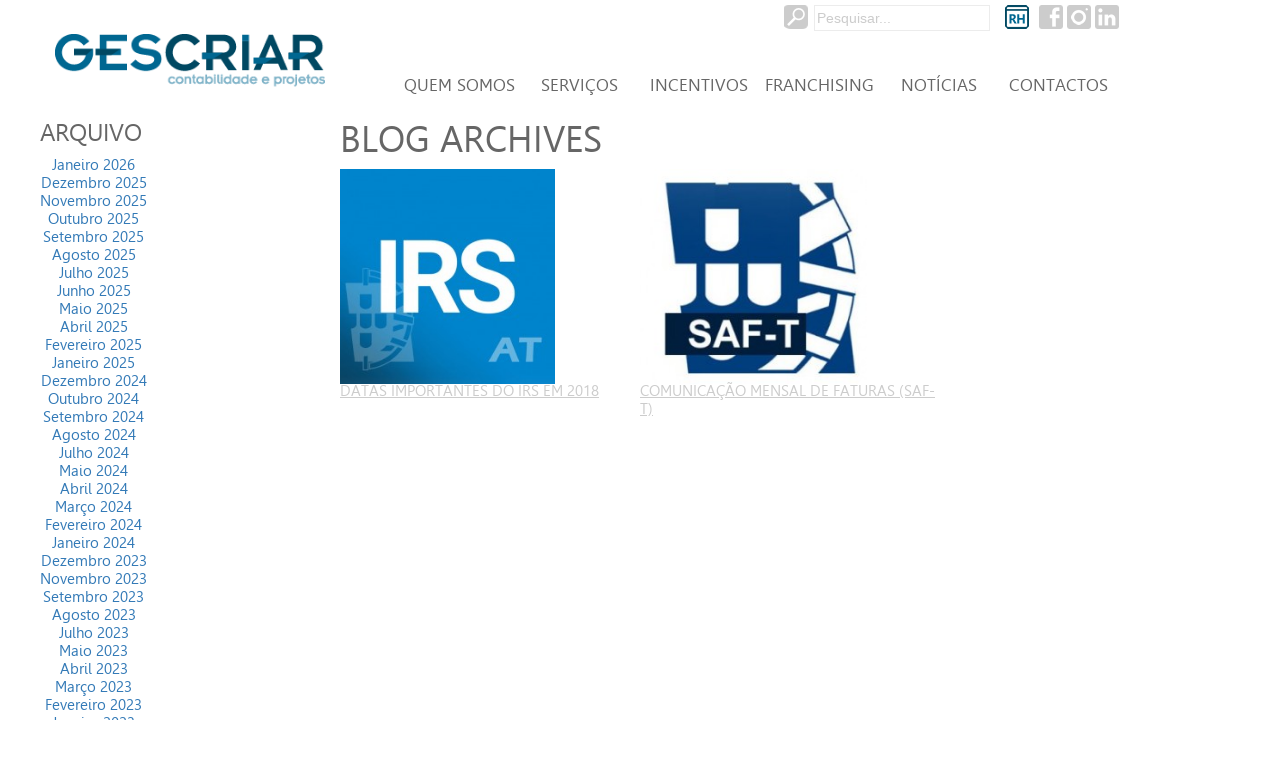

--- FILE ---
content_type: text/html; charset=UTF-8
request_url: https://www.gescriar.pt/2018/01/
body_size: 14034
content:
<!DOCTYPE html PUBLIC "-//W3C//DTD XHTML 1.0 Strict//EN" "http://www.w3.org/TR/xhtml1/DTD/xhtml1-strict.dtd">

<html xmlns="http://www.w3.org/1999/xhtml" lang="pt-PT">

	<head>

		<link rel="profile" href="http://gmpg.org/xfn/11" />

		<meta http-equiv="Content-Type" content="text/html; charset=utf-8" />

		<meta http-equiv="content-language" content="pt-PT" />

    	<meta name='viewport' content='width=device-width, initial-scale=1, maximum-scale=1, user-scalable=no' />



		

		<link rel="stylesheet" type="text/css" media="all" href="https://www.gescriar.pt/wp-content/themes/gescriar/style.css" />

		<link href='http://fonts.googleapis.com/css?family=Open+Sans:400,600,700' rel='stylesheet' type='text/css'>

        

		<meta name='robots' content='noindex, follow' />
<script id="cookieyes" type="text/javascript" src="https://cdn-cookieyes.com/client_data/82d20f7f2dc23c8994693865/script.js"></script>
	<!-- This site is optimized with the Yoast SEO plugin v23.1 - https://yoast.com/wordpress/plugins/seo/ -->
	<title>Janeiro 2018 | Gescriar - Contabilidade e Projetos</title>
	<meta property="og:locale" content="pt_PT" />
	<meta property="og:type" content="website" />
	<meta property="og:title" content="Janeiro 2018 | Gescriar - Contabilidade e Projetos" />
	<meta property="og:url" content="https://www.gescriar.pt/2018/01/" />
	<meta property="og:site_name" content="Gescriar - Contabilidade e Projetos" />
	<meta property="og:image" content="https://www.gescriar.pt/wp-content/uploads/2024/02/franchising.jpg" />
	<meta property="og:image:width" content="800" />
	<meta property="og:image:height" content="600" />
	<meta property="og:image:type" content="image/jpeg" />
	<meta name="twitter:card" content="summary_large_image" />
	<script type="application/ld+json" class="yoast-schema-graph">{"@context":"https://schema.org","@graph":[{"@type":"CollectionPage","@id":"https://www.gescriar.pt/2018/01/","url":"https://www.gescriar.pt/2018/01/","name":"Janeiro 2018 | Gescriar - Contabilidade e Projetos","isPartOf":{"@id":"https://www.gescriar.pt/#website"},"primaryImageOfPage":{"@id":"https://www.gescriar.pt/2018/01/#primaryimage"},"image":{"@id":"https://www.gescriar.pt/2018/01/#primaryimage"},"thumbnailUrl":"https://www.gescriar.pt/wp-content/uploads/2018/01/1200x630bb.jpg","breadcrumb":{"@id":"https://www.gescriar.pt/2018/01/#breadcrumb"},"inLanguage":"pt-PT"},{"@type":"ImageObject","inLanguage":"pt-PT","@id":"https://www.gescriar.pt/2018/01/#primaryimage","url":"https://www.gescriar.pt/wp-content/uploads/2018/01/1200x630bb.jpg","contentUrl":"https://www.gescriar.pt/wp-content/uploads/2018/01/1200x630bb.jpg","width":630,"height":630},{"@type":"BreadcrumbList","@id":"https://www.gescriar.pt/2018/01/#breadcrumb","itemListElement":[{"@type":"ListItem","position":1,"name":"Você está na pagina","item":"https://www.gescriar.pt/"},{"@type":"ListItem","position":2,"name":"Arquivo de Janeiro 2018"}]},{"@type":"WebSite","@id":"https://www.gescriar.pt/#website","url":"https://www.gescriar.pt/","name":"Gescriar - Contabilidade e Projetos","description":"Contabilidade e Projetos","publisher":{"@id":"https://www.gescriar.pt/#organization"},"potentialAction":[{"@type":"SearchAction","target":{"@type":"EntryPoint","urlTemplate":"https://www.gescriar.pt/?s={search_term_string}"},"query-input":"required name=search_term_string"}],"inLanguage":"pt-PT"},{"@type":"Organization","@id":"https://www.gescriar.pt/#organization","name":"Gescriar - Contabilidade e Projetos","alternateName":"Gescriar","url":"https://www.gescriar.pt/","logo":{"@type":"ImageObject","inLanguage":"pt-PT","@id":"https://www.gescriar.pt/#/schema/logo/image/","url":"https://www.gescriar.pt/wp-content/uploads/2022/10/Logotipo-GESCRIAR-Cópia.png","contentUrl":"https://www.gescriar.pt/wp-content/uploads/2022/10/Logotipo-GESCRIAR-Cópia.png","width":425,"height":425,"caption":"Gescriar - Contabilidade e Projetos"},"image":{"@id":"https://www.gescriar.pt/#/schema/logo/image/"},"sameAs":["https://www.facebook.com/gescriar.apoioagestao","https://www.instagram.com/gescriar/","https://www.linkedin.com/company/gescriar-contabilidade/"]}]}</script>
	<!-- / Yoast SEO plugin. -->


<link rel='dns-prefetch' href='//www.google.com' />
<script type="text/javascript">
/* <![CDATA[ */
window._wpemojiSettings = {"baseUrl":"https:\/\/s.w.org\/images\/core\/emoji\/14.0.0\/72x72\/","ext":".png","svgUrl":"https:\/\/s.w.org\/images\/core\/emoji\/14.0.0\/svg\/","svgExt":".svg","source":{"concatemoji":"https:\/\/www.gescriar.pt\/wp-includes\/js\/wp-emoji-release.min.js?ver=6.4.7"}};
/*! This file is auto-generated */
!function(i,n){var o,s,e;function c(e){try{var t={supportTests:e,timestamp:(new Date).valueOf()};sessionStorage.setItem(o,JSON.stringify(t))}catch(e){}}function p(e,t,n){e.clearRect(0,0,e.canvas.width,e.canvas.height),e.fillText(t,0,0);var t=new Uint32Array(e.getImageData(0,0,e.canvas.width,e.canvas.height).data),r=(e.clearRect(0,0,e.canvas.width,e.canvas.height),e.fillText(n,0,0),new Uint32Array(e.getImageData(0,0,e.canvas.width,e.canvas.height).data));return t.every(function(e,t){return e===r[t]})}function u(e,t,n){switch(t){case"flag":return n(e,"\ud83c\udff3\ufe0f\u200d\u26a7\ufe0f","\ud83c\udff3\ufe0f\u200b\u26a7\ufe0f")?!1:!n(e,"\ud83c\uddfa\ud83c\uddf3","\ud83c\uddfa\u200b\ud83c\uddf3")&&!n(e,"\ud83c\udff4\udb40\udc67\udb40\udc62\udb40\udc65\udb40\udc6e\udb40\udc67\udb40\udc7f","\ud83c\udff4\u200b\udb40\udc67\u200b\udb40\udc62\u200b\udb40\udc65\u200b\udb40\udc6e\u200b\udb40\udc67\u200b\udb40\udc7f");case"emoji":return!n(e,"\ud83e\udef1\ud83c\udffb\u200d\ud83e\udef2\ud83c\udfff","\ud83e\udef1\ud83c\udffb\u200b\ud83e\udef2\ud83c\udfff")}return!1}function f(e,t,n){var r="undefined"!=typeof WorkerGlobalScope&&self instanceof WorkerGlobalScope?new OffscreenCanvas(300,150):i.createElement("canvas"),a=r.getContext("2d",{willReadFrequently:!0}),o=(a.textBaseline="top",a.font="600 32px Arial",{});return e.forEach(function(e){o[e]=t(a,e,n)}),o}function t(e){var t=i.createElement("script");t.src=e,t.defer=!0,i.head.appendChild(t)}"undefined"!=typeof Promise&&(o="wpEmojiSettingsSupports",s=["flag","emoji"],n.supports={everything:!0,everythingExceptFlag:!0},e=new Promise(function(e){i.addEventListener("DOMContentLoaded",e,{once:!0})}),new Promise(function(t){var n=function(){try{var e=JSON.parse(sessionStorage.getItem(o));if("object"==typeof e&&"number"==typeof e.timestamp&&(new Date).valueOf()<e.timestamp+604800&&"object"==typeof e.supportTests)return e.supportTests}catch(e){}return null}();if(!n){if("undefined"!=typeof Worker&&"undefined"!=typeof OffscreenCanvas&&"undefined"!=typeof URL&&URL.createObjectURL&&"undefined"!=typeof Blob)try{var e="postMessage("+f.toString()+"("+[JSON.stringify(s),u.toString(),p.toString()].join(",")+"));",r=new Blob([e],{type:"text/javascript"}),a=new Worker(URL.createObjectURL(r),{name:"wpTestEmojiSupports"});return void(a.onmessage=function(e){c(n=e.data),a.terminate(),t(n)})}catch(e){}c(n=f(s,u,p))}t(n)}).then(function(e){for(var t in e)n.supports[t]=e[t],n.supports.everything=n.supports.everything&&n.supports[t],"flag"!==t&&(n.supports.everythingExceptFlag=n.supports.everythingExceptFlag&&n.supports[t]);n.supports.everythingExceptFlag=n.supports.everythingExceptFlag&&!n.supports.flag,n.DOMReady=!1,n.readyCallback=function(){n.DOMReady=!0}}).then(function(){return e}).then(function(){var e;n.supports.everything||(n.readyCallback(),(e=n.source||{}).concatemoji?t(e.concatemoji):e.wpemoji&&e.twemoji&&(t(e.twemoji),t(e.wpemoji)))}))}((window,document),window._wpemojiSettings);
/* ]]> */
</script>
<link rel='stylesheet' id='bootstrap-css' href='https://www.gescriar.pt/wp-content/plugins/easy-bootstrap-shortcodes/styles/bootstrap.min.css?ver=6.4.7' type='text/css' media='all' />
<link rel='stylesheet' id='bootstrap-fa-icon-css' href='https://www.gescriar.pt/wp-content/plugins/easy-bootstrap-shortcodes/styles/font-awesome.min.css?ver=6.4.7' type='text/css' media='all' />
<link rel='stylesheet' id='pt-cv-public-style-css' href='https://www.gescriar.pt/wp-content/plugins/content-views-query-and-display-post-page/public/assets/css/cv.css?ver=3.6.4' type='text/css' media='all' />
<style id='wp-emoji-styles-inline-css' type='text/css'>

	img.wp-smiley, img.emoji {
		display: inline !important;
		border: none !important;
		box-shadow: none !important;
		height: 1em !important;
		width: 1em !important;
		margin: 0 0.07em !important;
		vertical-align: -0.1em !important;
		background: none !important;
		padding: 0 !important;
	}
</style>
<link rel='stylesheet' id='wp-block-library-css' href='https://www.gescriar.pt/wp-includes/css/dist/block-library/style.min.css?ver=6.4.7' type='text/css' media='all' />
<style id='pdfemb-pdf-embedder-viewer-style-inline-css' type='text/css'>
.wp-block-pdfemb-pdf-embedder-viewer{max-width:none}

</style>
<style id='classic-theme-styles-inline-css' type='text/css'>
/*! This file is auto-generated */
.wp-block-button__link{color:#fff;background-color:#32373c;border-radius:9999px;box-shadow:none;text-decoration:none;padding:calc(.667em + 2px) calc(1.333em + 2px);font-size:1.125em}.wp-block-file__button{background:#32373c;color:#fff;text-decoration:none}
</style>
<style id='global-styles-inline-css' type='text/css'>
body{--wp--preset--color--black: #000000;--wp--preset--color--cyan-bluish-gray: #abb8c3;--wp--preset--color--white: #ffffff;--wp--preset--color--pale-pink: #f78da7;--wp--preset--color--vivid-red: #cf2e2e;--wp--preset--color--luminous-vivid-orange: #ff6900;--wp--preset--color--luminous-vivid-amber: #fcb900;--wp--preset--color--light-green-cyan: #7bdcb5;--wp--preset--color--vivid-green-cyan: #00d084;--wp--preset--color--pale-cyan-blue: #8ed1fc;--wp--preset--color--vivid-cyan-blue: #0693e3;--wp--preset--color--vivid-purple: #9b51e0;--wp--preset--gradient--vivid-cyan-blue-to-vivid-purple: linear-gradient(135deg,rgba(6,147,227,1) 0%,rgb(155,81,224) 100%);--wp--preset--gradient--light-green-cyan-to-vivid-green-cyan: linear-gradient(135deg,rgb(122,220,180) 0%,rgb(0,208,130) 100%);--wp--preset--gradient--luminous-vivid-amber-to-luminous-vivid-orange: linear-gradient(135deg,rgba(252,185,0,1) 0%,rgba(255,105,0,1) 100%);--wp--preset--gradient--luminous-vivid-orange-to-vivid-red: linear-gradient(135deg,rgba(255,105,0,1) 0%,rgb(207,46,46) 100%);--wp--preset--gradient--very-light-gray-to-cyan-bluish-gray: linear-gradient(135deg,rgb(238,238,238) 0%,rgb(169,184,195) 100%);--wp--preset--gradient--cool-to-warm-spectrum: linear-gradient(135deg,rgb(74,234,220) 0%,rgb(151,120,209) 20%,rgb(207,42,186) 40%,rgb(238,44,130) 60%,rgb(251,105,98) 80%,rgb(254,248,76) 100%);--wp--preset--gradient--blush-light-purple: linear-gradient(135deg,rgb(255,206,236) 0%,rgb(152,150,240) 100%);--wp--preset--gradient--blush-bordeaux: linear-gradient(135deg,rgb(254,205,165) 0%,rgb(254,45,45) 50%,rgb(107,0,62) 100%);--wp--preset--gradient--luminous-dusk: linear-gradient(135deg,rgb(255,203,112) 0%,rgb(199,81,192) 50%,rgb(65,88,208) 100%);--wp--preset--gradient--pale-ocean: linear-gradient(135deg,rgb(255,245,203) 0%,rgb(182,227,212) 50%,rgb(51,167,181) 100%);--wp--preset--gradient--electric-grass: linear-gradient(135deg,rgb(202,248,128) 0%,rgb(113,206,126) 100%);--wp--preset--gradient--midnight: linear-gradient(135deg,rgb(2,3,129) 0%,rgb(40,116,252) 100%);--wp--preset--font-size--small: 13px;--wp--preset--font-size--medium: 20px;--wp--preset--font-size--large: 36px;--wp--preset--font-size--x-large: 42px;--wp--preset--spacing--20: 0.44rem;--wp--preset--spacing--30: 0.67rem;--wp--preset--spacing--40: 1rem;--wp--preset--spacing--50: 1.5rem;--wp--preset--spacing--60: 2.25rem;--wp--preset--spacing--70: 3.38rem;--wp--preset--spacing--80: 5.06rem;--wp--preset--shadow--natural: 6px 6px 9px rgba(0, 0, 0, 0.2);--wp--preset--shadow--deep: 12px 12px 50px rgba(0, 0, 0, 0.4);--wp--preset--shadow--sharp: 6px 6px 0px rgba(0, 0, 0, 0.2);--wp--preset--shadow--outlined: 6px 6px 0px -3px rgba(255, 255, 255, 1), 6px 6px rgba(0, 0, 0, 1);--wp--preset--shadow--crisp: 6px 6px 0px rgba(0, 0, 0, 1);}:where(.is-layout-flex){gap: 0.5em;}:where(.is-layout-grid){gap: 0.5em;}body .is-layout-flow > .alignleft{float: left;margin-inline-start: 0;margin-inline-end: 2em;}body .is-layout-flow > .alignright{float: right;margin-inline-start: 2em;margin-inline-end: 0;}body .is-layout-flow > .aligncenter{margin-left: auto !important;margin-right: auto !important;}body .is-layout-constrained > .alignleft{float: left;margin-inline-start: 0;margin-inline-end: 2em;}body .is-layout-constrained > .alignright{float: right;margin-inline-start: 2em;margin-inline-end: 0;}body .is-layout-constrained > .aligncenter{margin-left: auto !important;margin-right: auto !important;}body .is-layout-constrained > :where(:not(.alignleft):not(.alignright):not(.alignfull)){max-width: var(--wp--style--global--content-size);margin-left: auto !important;margin-right: auto !important;}body .is-layout-constrained > .alignwide{max-width: var(--wp--style--global--wide-size);}body .is-layout-flex{display: flex;}body .is-layout-flex{flex-wrap: wrap;align-items: center;}body .is-layout-flex > *{margin: 0;}body .is-layout-grid{display: grid;}body .is-layout-grid > *{margin: 0;}:where(.wp-block-columns.is-layout-flex){gap: 2em;}:where(.wp-block-columns.is-layout-grid){gap: 2em;}:where(.wp-block-post-template.is-layout-flex){gap: 1.25em;}:where(.wp-block-post-template.is-layout-grid){gap: 1.25em;}.has-black-color{color: var(--wp--preset--color--black) !important;}.has-cyan-bluish-gray-color{color: var(--wp--preset--color--cyan-bluish-gray) !important;}.has-white-color{color: var(--wp--preset--color--white) !important;}.has-pale-pink-color{color: var(--wp--preset--color--pale-pink) !important;}.has-vivid-red-color{color: var(--wp--preset--color--vivid-red) !important;}.has-luminous-vivid-orange-color{color: var(--wp--preset--color--luminous-vivid-orange) !important;}.has-luminous-vivid-amber-color{color: var(--wp--preset--color--luminous-vivid-amber) !important;}.has-light-green-cyan-color{color: var(--wp--preset--color--light-green-cyan) !important;}.has-vivid-green-cyan-color{color: var(--wp--preset--color--vivid-green-cyan) !important;}.has-pale-cyan-blue-color{color: var(--wp--preset--color--pale-cyan-blue) !important;}.has-vivid-cyan-blue-color{color: var(--wp--preset--color--vivid-cyan-blue) !important;}.has-vivid-purple-color{color: var(--wp--preset--color--vivid-purple) !important;}.has-black-background-color{background-color: var(--wp--preset--color--black) !important;}.has-cyan-bluish-gray-background-color{background-color: var(--wp--preset--color--cyan-bluish-gray) !important;}.has-white-background-color{background-color: var(--wp--preset--color--white) !important;}.has-pale-pink-background-color{background-color: var(--wp--preset--color--pale-pink) !important;}.has-vivid-red-background-color{background-color: var(--wp--preset--color--vivid-red) !important;}.has-luminous-vivid-orange-background-color{background-color: var(--wp--preset--color--luminous-vivid-orange) !important;}.has-luminous-vivid-amber-background-color{background-color: var(--wp--preset--color--luminous-vivid-amber) !important;}.has-light-green-cyan-background-color{background-color: var(--wp--preset--color--light-green-cyan) !important;}.has-vivid-green-cyan-background-color{background-color: var(--wp--preset--color--vivid-green-cyan) !important;}.has-pale-cyan-blue-background-color{background-color: var(--wp--preset--color--pale-cyan-blue) !important;}.has-vivid-cyan-blue-background-color{background-color: var(--wp--preset--color--vivid-cyan-blue) !important;}.has-vivid-purple-background-color{background-color: var(--wp--preset--color--vivid-purple) !important;}.has-black-border-color{border-color: var(--wp--preset--color--black) !important;}.has-cyan-bluish-gray-border-color{border-color: var(--wp--preset--color--cyan-bluish-gray) !important;}.has-white-border-color{border-color: var(--wp--preset--color--white) !important;}.has-pale-pink-border-color{border-color: var(--wp--preset--color--pale-pink) !important;}.has-vivid-red-border-color{border-color: var(--wp--preset--color--vivid-red) !important;}.has-luminous-vivid-orange-border-color{border-color: var(--wp--preset--color--luminous-vivid-orange) !important;}.has-luminous-vivid-amber-border-color{border-color: var(--wp--preset--color--luminous-vivid-amber) !important;}.has-light-green-cyan-border-color{border-color: var(--wp--preset--color--light-green-cyan) !important;}.has-vivid-green-cyan-border-color{border-color: var(--wp--preset--color--vivid-green-cyan) !important;}.has-pale-cyan-blue-border-color{border-color: var(--wp--preset--color--pale-cyan-blue) !important;}.has-vivid-cyan-blue-border-color{border-color: var(--wp--preset--color--vivid-cyan-blue) !important;}.has-vivid-purple-border-color{border-color: var(--wp--preset--color--vivid-purple) !important;}.has-vivid-cyan-blue-to-vivid-purple-gradient-background{background: var(--wp--preset--gradient--vivid-cyan-blue-to-vivid-purple) !important;}.has-light-green-cyan-to-vivid-green-cyan-gradient-background{background: var(--wp--preset--gradient--light-green-cyan-to-vivid-green-cyan) !important;}.has-luminous-vivid-amber-to-luminous-vivid-orange-gradient-background{background: var(--wp--preset--gradient--luminous-vivid-amber-to-luminous-vivid-orange) !important;}.has-luminous-vivid-orange-to-vivid-red-gradient-background{background: var(--wp--preset--gradient--luminous-vivid-orange-to-vivid-red) !important;}.has-very-light-gray-to-cyan-bluish-gray-gradient-background{background: var(--wp--preset--gradient--very-light-gray-to-cyan-bluish-gray) !important;}.has-cool-to-warm-spectrum-gradient-background{background: var(--wp--preset--gradient--cool-to-warm-spectrum) !important;}.has-blush-light-purple-gradient-background{background: var(--wp--preset--gradient--blush-light-purple) !important;}.has-blush-bordeaux-gradient-background{background: var(--wp--preset--gradient--blush-bordeaux) !important;}.has-luminous-dusk-gradient-background{background: var(--wp--preset--gradient--luminous-dusk) !important;}.has-pale-ocean-gradient-background{background: var(--wp--preset--gradient--pale-ocean) !important;}.has-electric-grass-gradient-background{background: var(--wp--preset--gradient--electric-grass) !important;}.has-midnight-gradient-background{background: var(--wp--preset--gradient--midnight) !important;}.has-small-font-size{font-size: var(--wp--preset--font-size--small) !important;}.has-medium-font-size{font-size: var(--wp--preset--font-size--medium) !important;}.has-large-font-size{font-size: var(--wp--preset--font-size--large) !important;}.has-x-large-font-size{font-size: var(--wp--preset--font-size--x-large) !important;}
.wp-block-navigation a:where(:not(.wp-element-button)){color: inherit;}
:where(.wp-block-post-template.is-layout-flex){gap: 1.25em;}:where(.wp-block-post-template.is-layout-grid){gap: 1.25em;}
:where(.wp-block-columns.is-layout-flex){gap: 2em;}:where(.wp-block-columns.is-layout-grid){gap: 2em;}
.wp-block-pullquote{font-size: 1.5em;line-height: 1.6;}
</style>
<link rel='stylesheet' id='contact-form-7-bootstrap-style-css' href='https://www.gescriar.pt/wp-content/plugins/bootstrap-for-contact-form-7/assets/dist/css/style.min.css?ver=6.4.7' type='text/css' media='all' />
<link rel='stylesheet' id='dashicons-css' href='https://www.gescriar.pt/wp-includes/css/dashicons.min.css?ver=6.4.7' type='text/css' media='all' />
<link rel='stylesheet' id='rmp-menu-styles-css' href='https://www.gescriar.pt/wp-content/uploads/rmp-menu/css/rmp-menu.css?ver=12.45.25' type='text/css' media='all' />
<link rel='stylesheet' id='ebs_dynamic_css-css' href='https://www.gescriar.pt/wp-content/plugins/easy-bootstrap-shortcodes/styles/ebs_dynamic_css.php?ver=6.4.7' type='text/css' media='all' />
<link rel='stylesheet' id='colorbox-css' href='https://www.gescriar.pt/wp-content/plugins/lightbox-gallery/colorbox/example1/colorbox.css?ver=6.4.7' type='text/css' media='all' />
<script type="text/javascript" src="https://www.gescriar.pt/wp-includes/js/jquery/jquery.min.js?ver=3.7.1" id="jquery-core-js"></script>
<script type="text/javascript" src="https://www.gescriar.pt/wp-includes/js/jquery/jquery-migrate.min.js?ver=3.4.1" id="jquery-migrate-js"></script>
<script type="text/javascript" src="https://www.gescriar.pt/wp-content/plugins/easy-bootstrap-shortcodes/js/bootstrap.min.js?ver=6.4.7" id="bootstrap-js"></script>
<link rel="https://api.w.org/" href="https://www.gescriar.pt/wp-json/" /><script>
  (function(i,s,o,g,r,a,m){i['GoogleAnalyticsObject']=r;i[r]=i[r]||function(){
  (i[r].q=i[r].q||[]).push(arguments)},i[r].l=1*new Date();a=s.createElement(o),
  m=s.getElementsByTagName(o)[0];a.async=1;a.src=g;m.parentNode.insertBefore(a,m)
  })(window,document,'script','//www.google-analytics.com/analytics.js','ga');

  ga('create', 'UA-49358897-8', 'auto');
  ga('send', 'pageview');

</script><link rel="Shortcut Icon" type="image/x-icon" href="//www.gescriar.pt/wp-content/themes/gescriar/img/favicon.ico" />
<link rel="apple-touch-icon" href="//www.gescriar.pt/wp-content/themes/gescriar/img/favicon.png" />
		<style type="text/css">
			div.wpcf7 .ajax-loader {
				background-image: url('https://www.gescriar.pt/wp-content/plugins/contact-form-7/images/ajax-loader.gif');
			}
		</style>
		
<!-- Meta Pixel Code -->
<script type='text/javascript'>
!function(f,b,e,v,n,t,s){if(f.fbq)return;n=f.fbq=function(){n.callMethod?
n.callMethod.apply(n,arguments):n.queue.push(arguments)};if(!f._fbq)f._fbq=n;
n.push=n;n.loaded=!0;n.version='2.0';n.queue=[];t=b.createElement(e);t.async=!0;
t.src=v;s=b.getElementsByTagName(e)[0];s.parentNode.insertBefore(t,s)}(window,
document,'script','https://connect.facebook.net/en_US/fbevents.js?v=next');
</script>
<!-- End Meta Pixel Code -->

      <script type='text/javascript'>
        var url = window.location.origin + '?ob=open-bridge';
        fbq('set', 'openbridge', '3441220522820967', url);
      </script>
    <script type='text/javascript'>fbq('init', '3441220522820967', {}, {
    "agent": "wordpress-6.4.7-3.0.16"
})</script><script type='text/javascript'>
    fbq('track', 'PageView', []);
  </script>
<!-- Meta Pixel Code -->
<noscript>
<img height="1" width="1" style="display:none" alt="fbpx"
src="https://www.facebook.com/tr?id=3441220522820967&ev=PageView&noscript=1" />
</noscript>
<!-- End Meta Pixel Code -->



	</head>



	<body>

    	<!-- topo -->

    	<div class="topo">

        	<!-- centraliza -->

            <div class="centraliza">

                

                <!-- logo-left -->

                <div class="logo-left" style="padding:25px 5px 5px 5px;">
                
                    <a href="https://www.gescriar.pt" title="Gescriar &#8211; Contabilidade e Projetos" style="background-color: transparent; border:0px;  margin:10px;"><img src="https://www.gescriar.pt/wp-content/themes/gescriar/img/logo.png" border="0" width="100%" height="auto"/></a>                  
               

                                			<button type="button"  aria-controls="rmp-container-4047" aria-label="Menu Trigger" id="rmp_menu_trigger-4047"  class="rmp_menu_trigger rmp-menu-trigger-boring">
								<span class="rmp-trigger-box">
									<span class="responsive-menu-pro-inner"></span>
								</span>
					</button>
						<div id="rmp-container-4047" class="rmp-container rmp-container rmp-slide-left">
							<div id="rmp-menu-title-4047" class="rmp-menu-title">
									<span class="rmp-menu-title-link">
																<span></span>
									</span>
							</div>
			<div id="rmp-menu-wrap-4047" class="rmp-menu-wrap"><ul id="rmp-menu-4047" class="rmp-menu" role="menubar" aria-label="Menu"><li id="rmp-menu-item-213" class=" menu-item menu-item-type-post_type menu-item-object-page rmp-menu-item rmp-menu-top-level-item" role="none"><a  href="https://www.gescriar.pt/quem-somos/"  class="rmp-menu-item-link"  role="menuitem"  >Quem Somos</a></li><li id="rmp-menu-item-212" class=" menu-item menu-item-type-post_type menu-item-object-page rmp-menu-item rmp-menu-top-level-item" role="none"><a  href="https://www.gescriar.pt/servicos/"  class="rmp-menu-item-link"  role="menuitem"  >Serviços</a></li><li id="rmp-menu-item-2034" class=" menu-item menu-item-type-custom menu-item-object-custom rmp-menu-item rmp-menu-top-level-item" role="none"><a  target="_blank"  href="http://portalrh.gescriar.pt:50050/_IdentityServer/"  class="rmp-menu-item-link"  role="menuitem"  >Portal RH</a></li><li id="rmp-menu-item-210" class=" menu-item menu-item-type-post_type menu-item-object-page rmp-menu-item rmp-menu-top-level-item" role="none"><a  href="https://www.gescriar.pt/incentivos/"  class="rmp-menu-item-link"  role="menuitem"  >Incentivos</a></li><li id="rmp-menu-item-4155" class=" menu-item menu-item-type-post_type menu-item-object-page rmp-menu-item rmp-menu-top-level-item" role="none"><a  href="https://www.gescriar.pt/franchising/"  class="rmp-menu-item-link"  role="menuitem"  >Franchising</a></li><li id="rmp-menu-item-211" class=" menu-item menu-item-type-post_type menu-item-object-page rmp-menu-item rmp-menu-top-level-item" role="none"><a  href="https://www.gescriar.pt/noticias/"  class="rmp-menu-item-link"  role="menuitem"  >Notícias</a></li><li id="rmp-menu-item-209" class=" menu-item menu-item-type-post_type menu-item-object-page rmp-menu-item rmp-menu-top-level-item" role="none"><a  href="https://www.gescriar.pt/contactos/"  class="rmp-menu-item-link"  role="menuitem"  >Contactos</a></li></ul></div>			</div>
			
                </div>

                <!-- logo-left -->

                

                <!-- logo-right -->

                <div class="logo-right">

                    <!-- socialicons -->

                    <div id="socialicons">

                        <!-- redes sociais -->

                        <div id="redessociais"> 

                            <a href="https://www.facebook.com/gescriar.apoioagestao" target="_blank" title="Facebook" style="background-color: transparent; border:0px;"><img src="https://www.gescriar.pt/wp-content/themes/gescriar/img/facebook.png" border="0" width="24px" height="24px"/></a>

                            <a href="https://www.instagram.com/gescriar/" target="_blank" title="Instagram" style="background-color: transparent; border:0px;"><img src="https://www.gescriar.pt/wp-content/themes/gescriar/img/instagram.png" border="0" width="24px" height="24px"/></a>
                            
                            <a href="https://www.linkedin.com/in/gescriar-servi%C3%A7os-de-apoio-%C3%A0-gest%C3%A3o-14609b50/" target="_blank" title="Linkedin" style="background-color: transparent; border:0px;"><img src="https://www.gescriar.pt/wp-content/themes/gescriar/img/linkedin.png" border="0" width="24px" height="24px"/></a>

                        </div>

                        <!-- fim redes sociais -->

                        <!-- procura -->

						<div style="float:right; margin: 5px 10px 0px 10px">
                        	<a href="http://portalrh.gescriar.pt:50050/_IdentityServer/" target="_blank" title="Portal RH" style="background-color: transparent; border:0px;"><img src="https://www.gescriar.pt/wp-content/themes/gescriar/img/portalrh.png" border="0" width="24px" height="24px"/></a>
                        </div>

                        <div id="procura" style="float:right;">
                            
                            						<div id="barra-busca">
							<form method="get" id="searchform" action="https://www.gescriar.pt"> 
									<input name="s" type="text" id="s" value="Pesquisar..." onfocus="if (this.value == 'Pesquisar...') {this.value = '';}" onblur="if (this.value == '') {this.value = 'Pesquisar...';}" /> 
									<input type="submit" id="searchsubmit" value="" /> 
							</form>
                            </div>
                        </div>

                        <!-- fim procura -->

                        

                    </div>

                    <!-- socialicons -->



                    <div id="menuprincipal">

                        <div id="menu">

                            <div class="menu-menu-topo-container"><ul id="menu-menu-topo" class="menu"><li id="menu-item-20" class="menu-item menu-item-type-post_type menu-item-object-page menu-item-has-children menu-item-20"><a href="https://www.gescriar.pt/contactos/">Contactos</a>
<ul class="sub-menu">
	<li id="menu-item-92" class="menu-item menu-item-type-custom menu-item-object-custom menu-item-92"><a href="https://gescriar.pt/contactos/#onde">Onde Estamos</a></li>
	<li id="menu-item-93" class="menu-item menu-item-type-custom menu-item-object-custom menu-item-93"><a href="https://gescriar.pt/contactos/#contact">Contacte-nos</a></li>
</ul>
</li>
<li id="menu-item-23" class="menu-item menu-item-type-post_type menu-item-object-page menu-item-23"><a href="https://www.gescriar.pt/noticias/">Notícias</a></li>
<li id="menu-item-4156" class="menu-item menu-item-type-post_type menu-item-object-page menu-item-4156"><a href="https://www.gescriar.pt/franchising/">Franchising</a></li>
<li id="menu-item-22" class="menu-item menu-item-type-post_type menu-item-object-page menu-item-has-children menu-item-22"><a href="https://www.gescriar.pt/incentivos/">Incentivos</a>
<ul class="sub-menu">
	<li id="menu-item-2245" class="menu-item menu-item-type-custom menu-item-object-custom menu-item-2245"><a href="https://gescriar.pt/incentivos/#covid">COVID-19</a></li>
	<li id="menu-item-315" class="menu-item menu-item-type-custom menu-item-object-custom menu-item-315"><a href="https://gescriar.pt/incentivos/#formacao">Formação</a></li>
	<li id="menu-item-317" class="menu-item menu-item-type-custom menu-item-object-custom menu-item-317"><a href="https://gescriar.pt/incentivos/#investimento">Investimento</a></li>
	<li id="menu-item-318" class="menu-item menu-item-type-custom menu-item-object-custom menu-item-318"><a href="https://gescriar.pt/incentivos/#agricola">Invest. Agrícola</a></li>
	<li id="menu-item-316" class="menu-item menu-item-type-custom menu-item-object-custom menu-item-316"><a href="https://gescriar.pt/incentivos/#contratacao">Contratação</a></li>
</ul>
</li>
<li id="menu-item-25" class="menu-item menu-item-type-post_type menu-item-object-page menu-item-has-children menu-item-25"><a href="https://www.gescriar.pt/servicos/">Serviços</a>
<ul class="sub-menu">
	<li id="menu-item-26" class="menu-item menu-item-type-custom menu-item-object-custom menu-item-26"><a href="https://gescriar.pt/servicos/#contab">Contabilidade e Apoio à Gestão</a></li>
	<li id="menu-item-2033" class="menu-item menu-item-type-custom menu-item-object-custom menu-item-2033"><a target="_blank" rel="noopener" href="http://portalrh.gescriar.pt:50050/_IdentityServer/">Portal RH</a></li>
	<li id="menu-item-28" class="menu-item menu-item-type-custom menu-item-object-custom menu-item-28"><a href="https://gescriar.pt/servicos/#proj">Projetos de Investimento</a></li>
</ul>
</li>
<li id="menu-item-24" class="menu-item menu-item-type-post_type menu-item-object-page menu-item-has-children menu-item-24"><a href="https://www.gescriar.pt/quem-somos/">Quem Somos</a>
<ul class="sub-menu">
	<li id="menu-item-30" class="menu-item menu-item-type-custom menu-item-object-custom menu-item-30"><a href="https://gescriar.pt/quem-somos/#quem">A Gescriar</a></li>
	<li id="menu-item-31" class="menu-item menu-item-type-custom menu-item-object-custom menu-item-31"><a href="https://gescriar.pt/quem-somos/#oque">O Que Fazemos</a></li>
	<li id="menu-item-32" class="menu-item menu-item-type-custom menu-item-object-custom menu-item-32"><a href="https://gescriar.pt/quem-somos/#porque">Os Nossos Clientes</a></li>
	<li id="menu-item-969" class="menu-item menu-item-type-custom menu-item-object-custom menu-item-969"><a href="https://gescriar.pt/quem-somos/#cert">Certificações</a></li>
</ul>
</li>
</ul></div>
                        </div>

                    </div>

                    <!-- menuprincipal -->

                </div>

                <!-- logo-right -->

            	               

            </div>

            <!-- centraliza -->
	
	<span style="display:none;"><span><span><a href="https://www.gescriar.pt/">Você está na pagina</a></span> » <span class="breadcrumb_last" aria-current="page"><strong>Arquivo de Janeiro 2018</strong></span></span></span>

        </div>

        <!-- topo -->

            
			<div class="centraliza">
            	<div id="content">
            	<div id="content-25">
                	
				<div id="sidebar"> 
										<ul>
						<li><h3>Arquivo</h3></li> 
						<li>
							<ul>
									<li><a href='https://www.gescriar.pt/2026/01/'>Janeiro 2026</a></li>
	<li><a href='https://www.gescriar.pt/2025/12/'>Dezembro 2025</a></li>
	<li><a href='https://www.gescriar.pt/2025/11/'>Novembro 2025</a></li>
	<li><a href='https://www.gescriar.pt/2025/10/'>Outubro 2025</a></li>
	<li><a href='https://www.gescriar.pt/2025/09/'>Setembro 2025</a></li>
	<li><a href='https://www.gescriar.pt/2025/08/'>Agosto 2025</a></li>
	<li><a href='https://www.gescriar.pt/2025/07/'>Julho 2025</a></li>
	<li><a href='https://www.gescriar.pt/2025/06/'>Junho 2025</a></li>
	<li><a href='https://www.gescriar.pt/2025/05/'>Maio 2025</a></li>
	<li><a href='https://www.gescriar.pt/2025/04/'>Abril 2025</a></li>
	<li><a href='https://www.gescriar.pt/2025/02/'>Fevereiro 2025</a></li>
	<li><a href='https://www.gescriar.pt/2025/01/'>Janeiro 2025</a></li>
	<li><a href='https://www.gescriar.pt/2024/12/'>Dezembro 2024</a></li>
	<li><a href='https://www.gescriar.pt/2024/10/'>Outubro 2024</a></li>
	<li><a href='https://www.gescriar.pt/2024/09/'>Setembro 2024</a></li>
	<li><a href='https://www.gescriar.pt/2024/08/'>Agosto 2024</a></li>
	<li><a href='https://www.gescriar.pt/2024/07/'>Julho 2024</a></li>
	<li><a href='https://www.gescriar.pt/2024/05/'>Maio 2024</a></li>
	<li><a href='https://www.gescriar.pt/2024/04/'>Abril 2024</a></li>
	<li><a href='https://www.gescriar.pt/2024/03/'>Março 2024</a></li>
	<li><a href='https://www.gescriar.pt/2024/02/'>Fevereiro 2024</a></li>
	<li><a href='https://www.gescriar.pt/2024/01/'>Janeiro 2024</a></li>
	<li><a href='https://www.gescriar.pt/2023/12/'>Dezembro 2023</a></li>
	<li><a href='https://www.gescriar.pt/2023/11/'>Novembro 2023</a></li>
	<li><a href='https://www.gescriar.pt/2023/09/'>Setembro 2023</a></li>
	<li><a href='https://www.gescriar.pt/2023/08/'>Agosto 2023</a></li>
	<li><a href='https://www.gescriar.pt/2023/07/'>Julho 2023</a></li>
	<li><a href='https://www.gescriar.pt/2023/05/'>Maio 2023</a></li>
	<li><a href='https://www.gescriar.pt/2023/04/'>Abril 2023</a></li>
	<li><a href='https://www.gescriar.pt/2023/03/'>Março 2023</a></li>
	<li><a href='https://www.gescriar.pt/2023/02/'>Fevereiro 2023</a></li>
	<li><a href='https://www.gescriar.pt/2023/01/'>Janeiro 2023</a></li>
	<li><a href='https://www.gescriar.pt/2022/12/'>Dezembro 2022</a></li>
	<li><a href='https://www.gescriar.pt/2022/11/'>Novembro 2022</a></li>
	<li><a href='https://www.gescriar.pt/2022/10/'>Outubro 2022</a></li>
	<li><a href='https://www.gescriar.pt/2022/09/'>Setembro 2022</a></li>
	<li><a href='https://www.gescriar.pt/2022/08/'>Agosto 2022</a></li>
	<li><a href='https://www.gescriar.pt/2022/07/'>Julho 2022</a></li>
	<li><a href='https://www.gescriar.pt/2022/06/'>Junho 2022</a></li>
	<li><a href='https://www.gescriar.pt/2022/05/'>Maio 2022</a></li>
	<li><a href='https://www.gescriar.pt/2022/04/'>Abril 2022</a></li>
	<li><a href='https://www.gescriar.pt/2022/03/'>Março 2022</a></li>
	<li><a href='https://www.gescriar.pt/2022/02/'>Fevereiro 2022</a></li>
	<li><a href='https://www.gescriar.pt/2022/01/'>Janeiro 2022</a></li>
	<li><a href='https://www.gescriar.pt/2021/12/'>Dezembro 2021</a></li>
	<li><a href='https://www.gescriar.pt/2021/11/'>Novembro 2021</a></li>
	<li><a href='https://www.gescriar.pt/2021/10/'>Outubro 2021</a></li>
	<li><a href='https://www.gescriar.pt/2021/09/'>Setembro 2021</a></li>
	<li><a href='https://www.gescriar.pt/2021/08/'>Agosto 2021</a></li>
	<li><a href='https://www.gescriar.pt/2021/07/'>Julho 2021</a></li>
	<li><a href='https://www.gescriar.pt/2021/06/'>Junho 2021</a></li>
	<li><a href='https://www.gescriar.pt/2021/05/'>Maio 2021</a></li>
	<li><a href='https://www.gescriar.pt/2021/04/'>Abril 2021</a></li>
	<li><a href='https://www.gescriar.pt/2021/03/'>Março 2021</a></li>
	<li><a href='https://www.gescriar.pt/2021/02/'>Fevereiro 2021</a></li>
	<li><a href='https://www.gescriar.pt/2021/01/'>Janeiro 2021</a></li>
	<li><a href='https://www.gescriar.pt/2020/12/'>Dezembro 2020</a></li>
	<li><a href='https://www.gescriar.pt/2020/11/'>Novembro 2020</a></li>
	<li><a href='https://www.gescriar.pt/2020/10/'>Outubro 2020</a></li>
	<li><a href='https://www.gescriar.pt/2020/09/'>Setembro 2020</a></li>
	<li><a href='https://www.gescriar.pt/2020/08/'>Agosto 2020</a></li>
	<li><a href='https://www.gescriar.pt/2020/07/'>Julho 2020</a></li>
	<li><a href='https://www.gescriar.pt/2020/06/'>Junho 2020</a></li>
	<li><a href='https://www.gescriar.pt/2020/05/'>Maio 2020</a></li>
	<li><a href='https://www.gescriar.pt/2020/04/'>Abril 2020</a></li>
	<li><a href='https://www.gescriar.pt/2020/03/'>Março 2020</a></li>
	<li><a href='https://www.gescriar.pt/2020/02/'>Fevereiro 2020</a></li>
	<li><a href='https://www.gescriar.pt/2020/01/'>Janeiro 2020</a></li>
	<li><a href='https://www.gescriar.pt/2019/12/'>Dezembro 2019</a></li>
	<li><a href='https://www.gescriar.pt/2019/11/'>Novembro 2019</a></li>
	<li><a href='https://www.gescriar.pt/2019/10/'>Outubro 2019</a></li>
	<li><a href='https://www.gescriar.pt/2019/05/'>Maio 2019</a></li>
	<li><a href='https://www.gescriar.pt/2019/04/'>Abril 2019</a></li>
	<li><a href='https://www.gescriar.pt/2019/03/'>Março 2019</a></li>
	<li><a href='https://www.gescriar.pt/2019/02/'>Fevereiro 2019</a></li>
	<li><a href='https://www.gescriar.pt/2019/01/'>Janeiro 2019</a></li>
	<li><a href='https://www.gescriar.pt/2018/12/'>Dezembro 2018</a></li>
	<li><a href='https://www.gescriar.pt/2018/08/'>Agosto 2018</a></li>
	<li><a href='https://www.gescriar.pt/2018/07/'>Julho 2018</a></li>
	<li><a href='https://www.gescriar.pt/2018/05/'>Maio 2018</a></li>
	<li><a href='https://www.gescriar.pt/2018/03/'>Março 2018</a></li>
	<li><a href='https://www.gescriar.pt/2018/01/' aria-current="page">Janeiro 2018</a></li>
	<li><a href='https://www.gescriar.pt/2017/12/'>Dezembro 2017</a></li>
	<li><a href='https://www.gescriar.pt/2017/11/'>Novembro 2017</a></li>
	<li><a href='https://www.gescriar.pt/2017/08/'>Agosto 2017</a></li>
	<li><a href='https://www.gescriar.pt/2017/06/'>Junho 2017</a></li>
	<li><a href='https://www.gescriar.pt/2017/04/'>Abril 2017</a></li>
	<li><a href='https://www.gescriar.pt/2017/03/'>Março 2017</a></li>
	<li><a href='https://www.gescriar.pt/2017/02/'>Fevereiro 2017</a></li>
	<li><a href='https://www.gescriar.pt/2017/01/'>Janeiro 2017</a></li>
	<li><a href='https://www.gescriar.pt/2016/12/'>Dezembro 2016</a></li>
	<li><a href='https://www.gescriar.pt/2016/10/'>Outubro 2016</a></li>
	<li><a href='https://www.gescriar.pt/2016/09/'>Setembro 2016</a></li>
	<li><a href='https://www.gescriar.pt/2016/08/'>Agosto 2016</a></li>
	<li><a href='https://www.gescriar.pt/2016/07/'>Julho 2016</a></li>
	<li><a href='https://www.gescriar.pt/2016/06/'>Junho 2016</a></li>
	<li><a href='https://www.gescriar.pt/2016/03/'>Março 2016</a></li>
	<li><a href='https://www.gescriar.pt/2016/02/'>Fevereiro 2016</a></li>
	<li><a href='https://www.gescriar.pt/2016/01/'>Janeiro 2016</a></li>
	<li><a href='https://www.gescriar.pt/2015/12/'>Dezembro 2015</a></li>
	<li><a href='https://www.gescriar.pt/2015/11/'>Novembro 2015</a></li>
	<li><a href='https://www.gescriar.pt/2015/10/'>Outubro 2015</a></li>
							</ul>
						</li> 
					</ul>
										
				</div><!-- #sidebar -->
                </div>
				
                <div id="content-75" style="float:right;">
					<h1 id="archive">
						Blog archives					</h1>
					
                    
					<!-- #loop -->
                    					
					<div class="post" style="display:block; width:300px; height:220px;; float:left;">
						                            
                            <div id="lista-thumb" style="float:left;">
                                <a href="https://www.gescriar.pt/datas-importantes-do-irs-em-2018/" title="Datas importantes do IRS em 2018"><img width="215" height="215" src="https://www.gescriar.pt/wp-content/uploads/2018/01/1200x630bb.jpg" class="attachment-270x215 size-270x215 wp-post-image" alt="" decoding="async" srcset="https://www.gescriar.pt/wp-content/uploads/2018/01/1200x630bb.jpg 630w, https://www.gescriar.pt/wp-content/uploads/2018/01/1200x630bb-150x150.jpg 150w, https://www.gescriar.pt/wp-content/uploads/2018/01/1200x630bb-250x250.jpg 250w" sizes="(max-width: 215px) 100vw, 215px" /></a>
                            </div>
                            
                            <div id="lista-text" style="float:left; margin-top:-20px; text-align:left; text-transform:uppercase; text-decoration:none;">
                                <br/>
                                <a href="https://www.gescriar.pt/datas-importantes-do-irs-em-2018/" title="Datas importantes do IRS em 2018">Datas importantes do IRS em 2018</a>
                            </div><!-- list-dir-text -->
                            
                        					
					</div><!-- .post -->
										
					<div class="post" style="display:block; width:300px; height:220px;; float:left;">
						                            
                            <div id="lista-thumb" style="float:left;">
                                <a href="https://www.gescriar.pt/comunicacao-mensal-de-faturas-saf-t/" title="Comunicação mensal de faturas (SAF-T)"><img width="227" height="215" src="https://www.gescriar.pt/wp-content/uploads/2018/01/saft-p.jpg" class="attachment-270x215 size-270x215 wp-post-image" alt="saft" decoding="async" srcset="https://www.gescriar.pt/wp-content/uploads/2018/01/saft-p.jpg 298w, https://www.gescriar.pt/wp-content/uploads/2018/01/saft-p-250x237.jpg 250w" sizes="(max-width: 227px) 100vw, 227px" /></a>
                            </div>
                            
                            <div id="lista-text" style="float:left; margin-top:-20px; text-align:left; text-transform:uppercase; text-decoration:none;">
                                <br/>
                                <a href="https://www.gescriar.pt/comunicacao-mensal-de-faturas-saf-t/" title="Comunicação mensal de faturas (SAF-T)">Comunicação mensal de faturas (SAF-T)</a>
                            </div><!-- list-dir-text -->
                            
                        					
					</div><!-- .post -->
										
					<div class="post" style="display:block; width:300px; height:220px;; float:left;">
											
					</div><!-- .post -->
												
					
                <div id="navigation">
                                                        </div>
					
				                <!-- #loop -->

                </div><!-- content-75 -->
			</div><!-- #content -->
 
			

            <!-- footer -->	

			<div id="footer">

            	<!-- centraliza -->

                <div class="centraliza">

                    <div class="footer-left">

    <div id="black-studio-tinymce-2" class="widget widget_black_studio_tinymce"><h3 class="widgettitle">GESCRIAR</h3><div class="textwidget"><p><a href="https://gescriar.pt/quem-somos/">::: QUEM SOMOS</a><br />
<a href="https://gescriar.pt/servicos/">::: SERVIÇOS</a><br />
<a href="https://gescriar.pt/incentivos/">::: INCENTIVOS</a><br />
<a href="https://gescriar.pt/noticias/">::: NOTÍCIAS</a><br />
<a href="https://gescriar.pt/contactos/">::: CONTACTOS</a></p>
</div></div>
</div>

<div class="footer-center">

   <div id="black-studio-tinymce-3" class="widget widget_black_studio_tinymce"><h3 class="widgettitle">MÉDIA</h3><div class="textwidget"><p><a href="http://portalrh.gescriar.pt:50050/_IdentityServer/" target="_blank" rel="noopener">::: PORTAL RH</a><br />
<a href="https://www.criate.pt" target="_blank" rel="noopener">::: RECRUTAMENTO</a><br />
<a href="https://gescriar.pt/contactos/#contact">::: ORÇAMENTO GRATUITO</a><br />
<a href="https://gescriar.pt/links-uteis/">::: LINKS ÚTEIS</a><br />
<a href="https://www.portaldasfinancas.gov.pt/pt/calendario.action" target="_blank" rel="noopener">::: AGENDA FISCAL</a></p>
</div></div>
</div>

<div class="footer-right">

   <div id="black-studio-tinymce-4" class="widget widget_black_studio_tinymce"><h3 class="widgettitle">SUBSCREVER NEWSLETTER</h3><div class="textwidget"><p><a href="http://eepurl.com/bxPKNX" target="_blank" rel="noopener"><img class="alignleft size-full wp-image-799" src="https://www.gescriar.pt/wp-content/uploads/2018/06/newsletter.png" alt="" width="340" height="60" /></a></p>
<p>&nbsp;</p>
</div></div>
</div>
                </div>

                <!-- centraliza -->

			</div>

            <!-- footer -->

			

            

        <!-- centraliza -->

            <div class="centraliza">

                <!-- grupo -->

                <div class="grupo_gescriar">

                    <span style="margin:5px 15px; float:left;"><a href="https://www.gescriar.pt/wp-content/uploads/2024/12/GESCRIAR-II-CONSULTORES_9001_IPAC_PT_2024.pdf" target="_blank"><img src="https://www.gescriar.pt/wp-content/themes/gescriar/img/rodape25.png" width="330" height="61" alt="Gescriar"/></a></span>


            </div>
            
            <span style="margin:5px 15px; float:left;"><a href="https://scoring.pt/empresas/gescriar/" target="_blank" title="Scoring" style="background-color: transparent; border:0px; "><img src="https://www.gescriar.pt/wp-content/themes/gescriar/img/score2024.png" width="183" height="56" alt="Gescriar"/></a></span>

                <!-- grupo -->

    
			<span style="margin:7px 0px; float:left;">
                	<!-- <a target="_blank" href="https://www.zaask.pt/user/gescriar"><img src="https://www.zaask.pt/widget?user=439566&widget=pro-findme" alt="" /></a> -->
                	<a target="_blank" href="https://www.zaask.pt/user/gescriar" alt="Empresas Zaask" title="Empresas Zaask"><img src="https://www.zaask.pt/widget?user=439566&widget=pro-findme&color=white&size=sm" alt="GESCRIAR Contabilidade e Projetos"/></a>    
                </span>
    

                <!-- copyright -->            
                <span style="margin:20px; float:left;"><a href="https://www.livroreclamacoes.pt" target="_blank" title="Livro de Reclamações Eletrónico" style="background-color: transparent; border:0px;  margin:10px 5px 0px 5px;"><img src="https://www.gescriar.pt/wp-content/themes/gescriar/img/icon-livro.png" width="76" height="30" alt="Grupo Gescriar"/></a></span>

                
                
                
                
                <div class="copyright" style="margin:15px 0px 0px 0px;">
                        Design by <a href="https://www.kriaction.pt" target="_blank" title="Kriaction">Kriaction</a>
                        <p/>
                        Gescriar &copy; Todos os Direitos Reservados 2026 | <a style="color:#ccc;" href="https://www.gescriar.pt/avisos-legais" target="_self" title="Avisos Legais">Avisos Legais</a>

                </div>

                <!-- copyright -->

            </div>

            <!-- centraliza --> 	        

	    <!-- Meta Pixel Event Code -->
    <script type='text/javascript'>
        document.addEventListener( 'wpcf7mailsent', function( event ) {
        if( "fb_pxl_code" in event.detail.apiResponse){
          eval(event.detail.apiResponse.fb_pxl_code);
        }
      }, false );
    </script>
    <!-- End Meta Pixel Event Code -->
    <div id='fb-pxl-ajax-code'></div><script type="text/javascript" src="https://www.gescriar.pt/wp-includes/js/dist/vendor/wp-polyfill-inert.min.js?ver=3.1.2" id="wp-polyfill-inert-js"></script>
<script type="text/javascript" src="https://www.gescriar.pt/wp-includes/js/dist/vendor/regenerator-runtime.min.js?ver=0.14.0" id="regenerator-runtime-js"></script>
<script type="text/javascript" src="https://www.gescriar.pt/wp-includes/js/dist/vendor/wp-polyfill.min.js?ver=3.15.0" id="wp-polyfill-js"></script>
<script type="text/javascript" src="https://www.gescriar.pt/wp-includes/js/dist/hooks.min.js?ver=c6aec9a8d4e5a5d543a1" id="wp-hooks-js"></script>
<script type="text/javascript" src="https://www.gescriar.pt/wp-includes/js/dist/i18n.min.js?ver=7701b0c3857f914212ef" id="wp-i18n-js"></script>
<script type="text/javascript" id="wp-i18n-js-after">
/* <![CDATA[ */
wp.i18n.setLocaleData( { 'text direction\u0004ltr': [ 'ltr' ] } );
wp.i18n.setLocaleData( { 'text direction\u0004ltr': [ 'ltr' ] } );
/* ]]> */
</script>
<script type="text/javascript" src="https://www.gescriar.pt/wp-content/plugins/contact-form-7/includes/swv/js/index.js?ver=5.9.7" id="swv-js"></script>
<script type="text/javascript" id="contact-form-7-js-extra">
/* <![CDATA[ */
var wpcf7 = {"api":{"root":"https:\/\/www.gescriar.pt\/wp-json\/","namespace":"contact-form-7\/v1"}};
/* ]]> */
</script>
<script type="text/javascript" id="contact-form-7-js-translations">
/* <![CDATA[ */
( function( domain, translations ) {
	var localeData = translations.locale_data[ domain ] || translations.locale_data.messages;
	localeData[""].domain = domain;
	wp.i18n.setLocaleData( localeData, domain );
} )( "contact-form-7", {"translation-revision-date":"2024-06-26 14:12:19+0000","generator":"GlotPress\/4.0.1","domain":"messages","locale_data":{"messages":{"":{"domain":"messages","plural-forms":"nplurals=2; plural=n != 1;","lang":"pt"},"Error:":["Erro:"]}},"comment":{"reference":"includes\/js\/index.js"}} );
/* ]]> */
</script>
<script type="text/javascript" src="https://www.gescriar.pt/wp-content/plugins/contact-form-7/includes/js/index.js?ver=5.9.7" id="contact-form-7-js"></script>
<script type="text/javascript" src="https://www.gescriar.pt/wp-includes/js/jquery/jquery.form.min.js?ver=4.3.0" id="jquery-form-js"></script>
<script type="text/javascript" src="https://www.gescriar.pt/wp-content/plugins/bootstrap-for-contact-form-7/assets/dist/js/scripts.min.js?ver=1.4.8" id="contact-form-7-bootstrap-js"></script>
<script type="text/javascript" id="pt-cv-content-views-script-js-extra">
/* <![CDATA[ */
var PT_CV_PUBLIC = {"_prefix":"pt-cv-","page_to_show":"5","_nonce":"b0a18537a4","is_admin":"","is_mobile":"","ajaxurl":"https:\/\/www.gescriar.pt\/wp-admin\/admin-ajax.php","lang":"","loading_image_src":"data:image\/gif;base64,R0lGODlhDwAPALMPAMrKygwMDJOTkz09PZWVla+vr3p6euTk5M7OzuXl5TMzMwAAAJmZmWZmZszMzP\/\/\/yH\/[base64]\/wyVlamTi3nSdgwFNdhEJgTJoNyoB9ISYoQmdjiZPcj7EYCAeCF1gEDo4Dz2eIAAAh+QQFCgAPACwCAAAADQANAAAEM\/DJBxiYeLKdX3IJZT1FU0iIg2RNKx3OkZVnZ98ToRD4MyiDnkAh6BkNC0MvsAj0kMpHBAAh+QQFCgAPACwGAAAACQAPAAAEMDC59KpFDll73HkAA2wVY5KgiK5b0RRoI6MuzG6EQqCDMlSGheEhUAgqgUUAFRySIgAh+QQFCgAPACwCAAIADQANAAAEM\/DJKZNLND\/[base64]"};
var PT_CV_PAGINATION = {"first":"\u00ab","prev":"\u2039","next":"\u203a","last":"\u00bb","goto_first":"Go to first page","goto_prev":"Go to previous page","goto_next":"Go to next page","goto_last":"Go to last page","current_page":"Current page is","goto_page":"Go to page"};
/* ]]> */
</script>
<script type="text/javascript" src="https://www.gescriar.pt/wp-content/plugins/content-views-query-and-display-post-page/public/assets/js/cv.js?ver=3.6.4" id="pt-cv-content-views-script-js"></script>
<script type="text/javascript" id="rmp_menu_scripts-js-extra">
/* <![CDATA[ */
var rmp_menu = {"ajaxURL":"https:\/\/www.gescriar.pt\/wp-admin\/admin-ajax.php","wp_nonce":"11261e7bfb","menu":[{"menu_theme":"Default","theme_type":"default","theme_location_menu":"0","submenu_submenu_arrow_width":"40","submenu_submenu_arrow_width_unit":"px","submenu_submenu_arrow_height":"39","submenu_submenu_arrow_height_unit":"px","submenu_arrow_position":"right","submenu_sub_arrow_background_colour":"","submenu_sub_arrow_background_hover_colour":"","submenu_sub_arrow_background_colour_active":"","submenu_sub_arrow_background_hover_colour_active":"","submenu_sub_arrow_border_width":"","submenu_sub_arrow_border_width_unit":"px","submenu_sub_arrow_border_colour":"#1d4354","submenu_sub_arrow_border_hover_colour":"#3f3f3f","submenu_sub_arrow_border_colour_active":"#1d4354","submenu_sub_arrow_border_hover_colour_active":"#3f3f3f","submenu_sub_arrow_shape_colour":"#fff","submenu_sub_arrow_shape_hover_colour":"#fff","submenu_sub_arrow_shape_colour_active":"#fff","submenu_sub_arrow_shape_hover_colour_active":"#fff","use_header_bar":"off","header_bar_items_order":{"logo":"off","title":"on","additional content":"off","menu":"on","search":"off"},"header_bar_title":"Responsive Menu","header_bar_html_content":"","header_bar_logo":"","header_bar_logo_link":"","header_bar_logo_width":"","header_bar_logo_width_unit":"%","header_bar_logo_height":"","header_bar_logo_height_unit":"px","header_bar_height":"80","header_bar_height_unit":"px","header_bar_padding":{"top":"0px","right":"5%","bottom":"0px","left":"5%"},"header_bar_font":"","header_bar_font_size":"14","header_bar_font_size_unit":"px","header_bar_text_color":"#ffffff","header_bar_background_color":"#1d4354","header_bar_breakpoint":"8000","header_bar_position_type":"fixed","header_bar_adjust_page":"on","header_bar_scroll_enable":"off","header_bar_scroll_background_color":"#36bdf6","mobile_breakpoint":"600","tablet_breakpoint":"1024","transition_speed":"0.5","sub_menu_speed":"0.2","show_menu_on_page_load":"off","menu_disable_scrolling":"off","menu_overlay":"off","menu_overlay_colour":"rgba(0,0,0,0.7)","desktop_menu_width":"","desktop_menu_width_unit":"%","desktop_menu_positioning":"absolute","desktop_menu_side":"left","desktop_menu_to_hide":"","use_current_theme_location":"off","mega_menu":{"225":"off","227":"off","229":"off","228":"off","226":"off"},"desktop_submenu_open_animation":"none","desktop_submenu_open_animation_speed":"100ms","desktop_submenu_open_on_click":"off","desktop_menu_hide_and_show":"off","menu_name":"Menu","menu_to_use":"3","different_menu_for_mobile":"off","menu_to_use_in_mobile":"main-menu","use_mobile_menu":"on","use_tablet_menu":"on","use_desktop_menu":"off","menu_display_on":"shortcode","menu_to_hide":"menu","submenu_descriptions_on":"off","custom_walker":"","menu_background_colour":"","menu_depth":"5","smooth_scroll_on":"off","smooth_scroll_speed":"500","menu_font_icons":{"id":["225"],"icon":[""]},"menu_links_height":"40","menu_links_height_unit":"px","menu_links_line_height":"40","menu_links_line_height_unit":"px","menu_depth_0":"5","menu_depth_0_unit":"%","menu_font_size":"15","menu_font_size_unit":"px","menu_font":"","menu_font_weight":"normal","menu_text_alignment":"left","menu_text_letter_spacing":"","menu_word_wrap":"off","menu_link_colour":"#fff","menu_link_hover_colour":"#fff","menu_current_link_colour":"#fff","menu_current_link_hover_colour":"#fff","menu_item_background_colour":"","menu_item_background_hover_colour":"","menu_current_item_background_colour":"","menu_current_item_background_hover_colour":"","menu_border_width":"","menu_border_width_unit":"px","menu_item_border_colour":"#1d4354","menu_item_border_colour_hover":"#1d4354","menu_current_item_border_colour":"#1d4354","menu_current_item_border_hover_colour":"#3f3f3f","submenu_links_height":"40","submenu_links_height_unit":"px","submenu_links_line_height":"40","submenu_links_line_height_unit":"px","menu_depth_side":"left","menu_depth_1":"10","menu_depth_1_unit":"%","menu_depth_2":"15","menu_depth_2_unit":"%","menu_depth_3":"20","menu_depth_3_unit":"%","menu_depth_4":"25","menu_depth_4_unit":"%","submenu_item_background_colour":"","submenu_item_background_hover_colour":"","submenu_current_item_background_colour":"","submenu_current_item_background_hover_colour":"","submenu_border_width":"","submenu_border_width_unit":"px","submenu_item_border_colour":"#1d4354","submenu_item_border_colour_hover":"#1d4354","submenu_current_item_border_colour":"#1d4354","submenu_current_item_border_hover_colour":"#3f3f3f","submenu_font_size":"13","submenu_font_size_unit":"px","submenu_font":"","submenu_font_weight":"normal","submenu_text_letter_spacing":"","submenu_text_alignment":"left","submenu_link_colour":"#fff","submenu_link_hover_colour":"#fff","submenu_current_link_colour":"#fff","submenu_current_link_hover_colour":"#fff","inactive_arrow_shape":"\u25bc","active_arrow_shape":"\u25b2","inactive_arrow_font_icon":"","active_arrow_font_icon":"","inactive_arrow_image":"","active_arrow_image":"","submenu_arrow_width":"40","submenu_arrow_width_unit":"px","submenu_arrow_height":"39","submenu_arrow_height_unit":"px","arrow_position":"right","menu_sub_arrow_shape_colour":"#fff","menu_sub_arrow_shape_hover_colour":"#fff","menu_sub_arrow_shape_colour_active":"#fff","menu_sub_arrow_shape_hover_colour_active":"#fff","menu_sub_arrow_border_width":"","menu_sub_arrow_border_width_unit":"px","menu_sub_arrow_border_colour":"#1d4354","menu_sub_arrow_border_hover_colour":"#3f3f3f","menu_sub_arrow_border_colour_active":"#1d4354","menu_sub_arrow_border_hover_colour_active":"#3f3f3f","menu_sub_arrow_background_colour":"","menu_sub_arrow_background_hover_colour":"","menu_sub_arrow_background_colour_active":"rgba(33,33,33,0.01)","menu_sub_arrow_background_hover_colour_active":"","fade_submenus":"off","fade_submenus_side":"left","fade_submenus_delay":"100","fade_submenus_speed":"500","use_slide_effect":"off","slide_effect_back_to_text":"Back","accordion_animation":"off","auto_expand_all_submenus":"off","auto_expand_current_submenus":"off","menu_item_click_to_trigger_submenu":"off","button_width":"55","button_width_unit":"px","button_height":"55","button_height_unit":"px","button_background_colour":"#1d4354","button_background_colour_hover":"#1d4354","button_background_colour_active":"#cccccc","toggle_button_border_radius":"5","button_transparent_background":"off","button_left_or_right":"right","button_position_type":"fixed","button_distance_from_side":"5","button_distance_from_side_unit":"%","button_top":"15","button_top_unit":"px","button_push_with_animation":"off","button_click_animation":"boring","button_line_margin":"10","button_line_margin_unit":"px","button_line_width":"25","button_line_width_unit":"px","button_line_height":"3","button_line_height_unit":"px","button_line_colour":"#fff","button_line_colour_hover":"#fff","button_line_colour_active":"#fff","button_font_icon":"","button_font_icon_when_clicked":"","button_image":"","button_image_when_clicked":"","button_title":"","button_title_open":"","button_title_position":"left","menu_container_columns":"","button_font":"","button_font_size":"14","button_font_size_unit":"px","button_title_line_height":"13","button_title_line_height_unit":"px","button_text_colour":"#fff","button_trigger_type_click":"on","button_trigger_type_hover":"off","button_click_trigger":"","items_order":{"title":"on","additional content":"","menu":"on","search":""},"menu_title":"","menu_title_link":"","menu_title_link_location":"_self","menu_title_image":"","menu_title_font_icon":"","menu_title_section_padding":{"top":"15%","right":"5%","bottom":"5%","left":"5%"},"menu_title_background_colour":"","menu_title_background_hover_colour":"","menu_title_font_size":"25","menu_title_font_size_unit":"px","menu_title_alignment":"center","menu_title_font_weight":"400","menu_title_font_family":"","menu_title_colour":"#ffffff","menu_title_hover_colour":"#fff","menu_title_image_width":"","menu_title_image_width_unit":"%","menu_title_image_height":"","menu_title_image_height_unit":"px","menu_additional_content":"Add more content here...","menu_additional_section_padding":{"top":"0%","right":"5%","bottom":"10%","left":"5%"},"menu_additional_content_font_size":"16","menu_additional_content_font_size_unit":"px","menu_additional_content_alignment":"center","menu_additional_content_colour":"#6fda44","menu_search_box_text":"Search","menu_search_box_code":"","menu_search_section_padding":{"top":"5%","right":"5%","bottom":"5%","left":"5%"},"menu_search_box_height":"45","menu_search_box_height_unit":"px","menu_search_box_border_radius":"30","menu_search_box_text_colour":"#1d4354","menu_search_box_background_colour":"#ffffff","menu_search_box_placeholder_colour":"#1d4354","menu_search_box_border_colour":"","menu_section_padding":{"top":"0px","right":"0px","bottom":"0px","left":"0px"},"menu_width":"75","menu_width_unit":"%","menu_maximum_width":"350","menu_maximum_width_unit":"px","menu_minimum_width":"320","menu_minimum_width_unit":"px","menu_auto_height":"off","menu_container_padding":{"top":"0px","right":"0px","bottom":"0px","left":"0px"},"menu_container_background_colour":"#1d4354","menu_background_image":"","animation_type":"slide","menu_appear_from":"left","animation_speed":"0.5","page_wrapper":"body","menu_close_on_body_click":"off","menu_close_on_scroll":"off","menu_close_on_link_click":"off","enable_touch_gestures":"off","hamburger_position_selector":"","menu_id":4047,"active_toggle_contents":"\u25b2","inactive_toggle_contents":"\u25bc"}]};
/* ]]> */
</script>
<script type="text/javascript" src="https://www.gescriar.pt/wp-content/plugins/responsive-menu/v4.0.0/assets/js/rmp-menu.js?ver=4.3.3" id="rmp_menu_scripts-js"></script>
<script type="text/javascript" id="google-invisible-recaptcha-js-before">
/* <![CDATA[ */
var renderInvisibleReCaptcha = function() {

    for (var i = 0; i < document.forms.length; ++i) {
        var form = document.forms[i];
        var holder = form.querySelector('.inv-recaptcha-holder');

        if (null === holder) continue;
		holder.innerHTML = '';

         (function(frm){
			var cf7SubmitElm = frm.querySelector('.wpcf7-submit');
            var holderId = grecaptcha.render(holder,{
                'sitekey': '6LevR88ZAAAAAGd53gFavITWCQVt5Fel9Sf5SS0U', 'size': 'invisible', 'badge' : 'bottomright',
                'callback' : function (recaptchaToken) {
					if((null !== cf7SubmitElm) && (typeof jQuery != 'undefined')){jQuery(frm).submit();grecaptcha.reset(holderId);return;}
					 HTMLFormElement.prototype.submit.call(frm);
                },
                'expired-callback' : function(){grecaptcha.reset(holderId);}
            });

			if(null !== cf7SubmitElm && (typeof jQuery != 'undefined') ){
				jQuery(cf7SubmitElm).off('click').on('click', function(clickEvt){
					clickEvt.preventDefault();
					grecaptcha.execute(holderId);
				});
			}
			else
			{
				frm.onsubmit = function (evt){evt.preventDefault();grecaptcha.execute(holderId);};
			}


        })(form);
    }
};
/* ]]> */
</script>
<script type="text/javascript" async defer src="https://www.google.com/recaptcha/api.js?onload=renderInvisibleReCaptcha&amp;render=explicit" id="google-invisible-recaptcha-js"></script>

	</body>

</html>